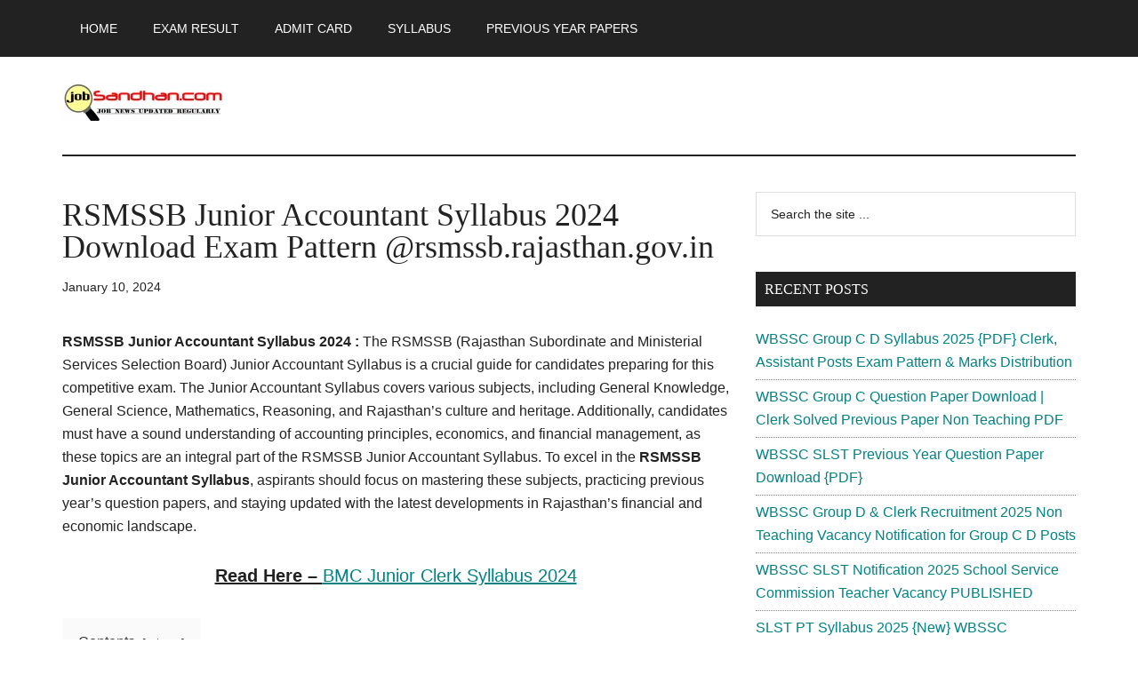

--- FILE ---
content_type: text/html; charset=UTF-8
request_url: https://jobsandhan.com/rsmssb-junior-accountant-syllabus/
body_size: 17823
content:
<!DOCTYPE html><html lang="en-US"><head ><meta charset="UTF-8" /><meta name="viewport" content="width=device-width, initial-scale=1" /><meta name='robots' content='index, follow, max-image-preview:large, max-snippet:-1, max-video-preview:-1' /><style>img:is([sizes="auto" i], [sizes^="auto," i]) { contain-intrinsic-size: 3000px 1500px }</style><title>RSMSSB Junior Accountant Syllabus 2024 Download Exam Pattern @rsmssb.rajasthan.gov.in</title><link rel="canonical" href="https://jobsandhan.com/rsmssb-junior-accountant-syllabus/" /><meta property="og:locale" content="en_US" /><meta property="og:type" content="article" /><meta property="og:title" content="RSMSSB Junior Accountant Syllabus 2024 Download Exam Pattern @rsmssb.rajasthan.gov.in" /><meta property="og:description" content="RSMSSB Junior Accountant Syllabus 2024 : The RSMSSB (Rajasthan Subordinate and Ministerial Services Selection Board) Junior Accountant Syllabus is a crucial guide for candidates preparing for this competitive exam. The Junior Accountant Syllabus covers various subjects, including General Knowledge, General Science, Mathematics, Reasoning, and Rajasthan’s culture and heritage. Additionally, candidates must have a sound understanding [&hellip;]" /><meta property="og:url" content="https://jobsandhan.com/rsmssb-junior-accountant-syllabus/" /><meta property="og:site_name" content="JobSandhan.Com - Govt Jobs, Admit Card, Result, Syllabus, News" /><meta property="article:published_time" content="2024-01-09T23:09:00+00:00" /><meta property="article:modified_time" content="2024-01-10T11:49:55+00:00" /><meta property="og:image" content="https://jobsandhan.com/wp-content/uploads/RSMSSB-Junior-Accountant-Syllabus.png" /><meta name="author" content="Baishali" /><meta name="twitter:card" content="summary_large_image" /><meta name="twitter:label1" content="Written by" /><meta name="twitter:data1" content="Baishali" /><meta name="twitter:label2" content="Est. reading time" /><meta name="twitter:data2" content="4 minutes" /> <script type="application/ld+json" class="yoast-schema-graph">{"@context":"https://schema.org","@graph":[{"@type":"Article","@id":"https://jobsandhan.com/rsmssb-junior-accountant-syllabus/#article","isPartOf":{"@id":"https://jobsandhan.com/rsmssb-junior-accountant-syllabus/"},"author":{"name":"Baishali","@id":"https://jobsandhan.com/#/schema/person/50e3f37f55c62c52c5030d28bf2541b3"},"headline":"RSMSSB Junior Accountant Syllabus 2024 Download Exam Pattern @rsmssb.rajasthan.gov.in","datePublished":"2024-01-09T23:09:00+00:00","dateModified":"2024-01-10T11:49:55+00:00","mainEntityOfPage":{"@id":"https://jobsandhan.com/rsmssb-junior-accountant-syllabus/"},"wordCount":931,"commentCount":0,"publisher":{"@id":"https://jobsandhan.com/#organization"},"image":{"@id":"https://jobsandhan.com/rsmssb-junior-accountant-syllabus/#primaryimage"},"thumbnailUrl":"https://jobsandhan.com/wp-content/uploads/RSMSSB-Junior-Accountant-Syllabus.png","articleSection":["Exam Syllabus"],"inLanguage":"en-US","potentialAction":[{"@type":"CommentAction","name":"Comment","target":["https://jobsandhan.com/rsmssb-junior-accountant-syllabus/#respond"]}]},{"@type":"WebPage","@id":"https://jobsandhan.com/rsmssb-junior-accountant-syllabus/","url":"https://jobsandhan.com/rsmssb-junior-accountant-syllabus/","name":"RSMSSB Junior Accountant Syllabus 2024 Download Exam Pattern @rsmssb.rajasthan.gov.in","isPartOf":{"@id":"https://jobsandhan.com/#website"},"primaryImageOfPage":{"@id":"https://jobsandhan.com/rsmssb-junior-accountant-syllabus/#primaryimage"},"image":{"@id":"https://jobsandhan.com/rsmssb-junior-accountant-syllabus/#primaryimage"},"thumbnailUrl":"https://jobsandhan.com/wp-content/uploads/RSMSSB-Junior-Accountant-Syllabus.png","datePublished":"2024-01-09T23:09:00+00:00","dateModified":"2024-01-10T11:49:55+00:00","breadcrumb":{"@id":"https://jobsandhan.com/rsmssb-junior-accountant-syllabus/#breadcrumb"},"inLanguage":"en-US","potentialAction":[{"@type":"ReadAction","target":["https://jobsandhan.com/rsmssb-junior-accountant-syllabus/"]}]},{"@type":"ImageObject","inLanguage":"en-US","@id":"https://jobsandhan.com/rsmssb-junior-accountant-syllabus/#primaryimage","url":"https://jobsandhan.com/wp-content/uploads/RSMSSB-Junior-Accountant-Syllabus.png","contentUrl":"https://jobsandhan.com/wp-content/uploads/RSMSSB-Junior-Accountant-Syllabus.png","width":559,"height":568},{"@type":"BreadcrumbList","@id":"https://jobsandhan.com/rsmssb-junior-accountant-syllabus/#breadcrumb","itemListElement":[{"@type":"ListItem","position":1,"name":"Home","item":"https://jobsandhan.com/"},{"@type":"ListItem","position":2,"name":"RSMSSB Junior Accountant Syllabus 2024 Download Exam Pattern @rsmssb.rajasthan.gov.in"}]},{"@type":"WebSite","@id":"https://jobsandhan.com/#website","url":"https://jobsandhan.com/","name":"JobSandhan.Com - Govt Jobs, Admit Card, Result, Syllabus, News","description":"","publisher":{"@id":"https://jobsandhan.com/#organization"},"potentialAction":[{"@type":"SearchAction","target":{"@type":"EntryPoint","urlTemplate":"https://jobsandhan.com/?s={search_term_string}"},"query-input":{"@type":"PropertyValueSpecification","valueRequired":true,"valueName":"search_term_string"}}],"inLanguage":"en-US"},{"@type":"Organization","@id":"https://jobsandhan.com/#organization","name":"JobSandhan.Com - Govt Jobs, Admit Card, Result, Syllabus, News","url":"https://jobsandhan.com/","logo":{"@type":"ImageObject","inLanguage":"en-US","@id":"https://jobsandhan.com/#/schema/logo/image/","url":"https://jobsandhan.com/wp-content/uploads/cropped-cropped-jobsandhan-new-logo-Copy-e1621432051986.png","contentUrl":"https://jobsandhan.com/wp-content/uploads/cropped-cropped-jobsandhan-new-logo-Copy-e1621432051986.png","width":180,"height":42,"caption":"JobSandhan.Com - Govt Jobs, Admit Card, Result, Syllabus, News"},"image":{"@id":"https://jobsandhan.com/#/schema/logo/image/"}},{"@type":"Person","@id":"https://jobsandhan.com/#/schema/person/50e3f37f55c62c52c5030d28bf2541b3","name":"Baishali","sameAs":["https://jobsandhan.com/"]}]}</script> <link rel='dns-prefetch' href='//www.googletagmanager.com' /><link rel='dns-prefetch' href='//fonts.googleapis.com' /><link rel="alternate" type="application/rss+xml" title="JobSandhan.Com - Govt Jobs, Admit Card, Result, Syllabus, News &raquo; Feed" href="https://jobsandhan.com/feed/" /><link rel="alternate" type="application/rss+xml" title="JobSandhan.Com - Govt Jobs, Admit Card, Result, Syllabus, News &raquo; Comments Feed" href="https://jobsandhan.com/comments/feed/" /><link rel="alternate" type="application/rss+xml" title="JobSandhan.Com - Govt Jobs, Admit Card, Result, Syllabus, News &raquo; RSMSSB Junior Accountant Syllabus 2024 Download Exam Pattern @rsmssb.rajasthan.gov.in Comments Feed" href="https://jobsandhan.com/rsmssb-junior-accountant-syllabus/feed/" /><style id="litespeed-ccss">html{line-height:1.15;-webkit-text-size-adjust:100%}body{margin:0}main{display:block}h1{font-size:2em;margin:.67em 0}a{background-color:transparent}b,strong{font-weight:bolder}img{border-style:none}input{font-family:inherit;font-size:100%;line-height:1.15;margin:0}input{overflow:visible}[type=submit]{-webkit-appearance:button}[type=submit]::-moz-focus-inner{border-style:none;padding:0}[type=submit]:-moz-focusring{outline:1px dotted ButtonText}[type=search]{-webkit-appearance:textfield;outline-offset:-2px}[type=search]::-webkit-search-decoration{-webkit-appearance:none}::-webkit-file-upload-button{-webkit-appearance:button;font:inherit}html,input[type=search]{box-sizing:border-box}*,*:before,*:after{box-sizing:inherit}.entry:before,.entry-content:before,.nav-secondary:before,.site-container:before,.site-header:before,.site-inner:before,.widget:before,.wrap:before{content:" ";display:table}.entry:after,.entry-content:after,.nav-secondary:after,.site-container:after,.site-header:after,.site-inner:after,.widget:after,.wrap:after{clear:both;content:" ";display:table}body{background-color:#fff;color:#222;font-family:Roboto,sans-serif;font-size:16px;font-weight:300;line-height:1.625;overflow-x:hidden}a{background-color:inherit;color:#008285;font-weight:400;text-decoration:none}p{margin:0 0 24px;padding:0}strong{font-weight:700}ul{margin:0;padding:0}h1,h2,h3{font-family:Raleway,sans-serif;font-weight:500;line-height:1.2;margin:0 0 16px}h1{font-size:36px}h2{font-size:30px}h3{font-size:24px}img{max-width:100%}img{height:auto}input{background-color:#fff;border:1px solid #ddd;color:#222;font-family:Raleway,sans-serif;font-size:14px;font-weight:300;padding:16px;width:100%}::-ms-input-placeholder{color:#222;font-family:Raleway,sans-serif;opacity:1}:-ms-input-placeholder{color:#222;font-family:Raleway,sans-serif;opacity:1}::placeholder{color:#222;font-family:Raleway,sans-serif;opacity:1}input[type=submit],.sidebar input[type=submit]{background-color:#222;border:0;color:#fff;font-family:Raleway,sans-serif;padding:16px 24px;text-transform:uppercase;white-space:normal;width:auto}input[type=search]::-webkit-search-cancel-button,input[type=search]::-webkit-search-results-button{display:none}.screen-reader-shortcut,.screen-reader-text{border:0;clip:rect(0,0,0,0);height:1px;overflow:hidden;position:absolute!important;width:1px;word-wrap:normal!important}.site-inner,.wrap{margin:0 auto;max-width:1140px}.site-inner{clear:both;padding-top:40px}.content{float:right;width:750px}.content-sidebar .content{float:left}.sidebar-primary{float:right;width:360px}.search-form{overflow:hidden;position:relative}.widget_search input[type=submit]{border:0;clip:rect(0,0,0,0);height:1px;margin:-1px;padding:0;position:absolute;width:1px}.entry-title{font-size:36px;line-height:1}.widget-title{clear:both;font-size:16px;margin-bottom:24px;text-transform:uppercase}.sidebar .widget-title{background-color:#222;color:#fff;padding:10px}.widget,.widget li{word-wrap:break-word}.widget li{list-style-type:none}.genesis-skip-link{margin:0}.genesis-skip-link li{height:0;width:0;list-style:none}:focus{color:#333;outline:#ccc solid 1px}.site-header .wrap{border-bottom:2px solid #222;padding:30px 0}.title-area{float:left;padding-top:30px}.wp-custom-logo .title-area{padding:0;text-align:center}.wp-custom-logo .title-area img{width:auto}.site-title{font-family:Raleway,sans-serif;font-size:48px;font-weight:900;line-height:1;margin-bottom:0}.wp-custom-logo .site-title{border:0;clip:rect(0,0,0,0);height:1px;overflow:hidden;position:absolute!important;width:1px;word-wrap:normal!important}.genesis-nav-menu{clear:both;color:#222;font-family:Raleway,sans-serif;font-size:14px;font-weight:400;line-height:1;text-transform:uppercase;width:100%}.genesis-nav-menu .menu-item{display:inline-block;text-align:left}.genesis-nav-menu a{border:0;color:#222;display:block;padding:25px 20px;position:relative}.nav-secondary{margin-top:-100px;padding-top:100px}.nav-secondary .wrap{border-bottom:1px solid #222}.entry{margin-bottom:60px}.entry-content p{margin-bottom:26px}.entry-meta{font-size:14px}.entry-header .entry-meta{margin-bottom:30px}.sidebar li{border-bottom:1px dotted #888;margin-bottom:6px;padding-bottom:6px}.sidebar .widget{margin-bottom:40px}@media only screen and (max-width:1180px){.site-inner,.wrap{max-width:960px}.site-header .title-area,.wp-custom-logo .title-area{max-width:380px}.content{width:630px}.sidebar-primary{width:300px}}@media only screen and (max-width:1023px){.site-inner,.wrap{max-width:750px}.content,.sidebar-primary,.site-header .title-area,.wp-custom-logo .site-header .title-area{max-width:100%;width:100%}.custom-logo-link{display:block;margin:0 auto}.genesis-nav-menu,.site-header .title-area,.site-title{text-align:center}.site-title{float:none}.title-area{padding-top:0}.title-area{padding-bottom:20px}}@media only screen and (max-width:840px){.site-inner{max-width:100%}.nav-secondary,.site-header,.site-inner{padding-left:5%;padding-right:5%}}.custom-logo-link,.wp-custom-logo .title-area{max-width:380px}ul{box-sizing:border-box}.entry-content{counter-reset:footnotes}:root{--wp--preset--font-size--normal:16px;--wp--preset--font-size--huge:42px}.has-text-align-center{text-align:center}.screen-reader-text{border:0;clip:rect(1px,1px,1px,1px);-webkit-clip-path:inset(50%);clip-path:inset(50%);height:1px;margin:-1px;overflow:hidden;padding:0;position:absolute;width:1px;word-wrap:normal!important}body{--wp--preset--color--black:#000;--wp--preset--color--cyan-bluish-gray:#abb8c3;--wp--preset--color--white:#fff;--wp--preset--color--pale-pink:#f78da7;--wp--preset--color--vivid-red:#cf2e2e;--wp--preset--color--luminous-vivid-orange:#ff6900;--wp--preset--color--luminous-vivid-amber:#fcb900;--wp--preset--color--light-green-cyan:#7bdcb5;--wp--preset--color--vivid-green-cyan:#00d084;--wp--preset--color--pale-cyan-blue:#8ed1fc;--wp--preset--color--vivid-cyan-blue:#0693e3;--wp--preset--color--vivid-purple:#9b51e0;--wp--preset--color--theme-primary:#008285;--wp--preset--color--theme-secondary:#008285;--wp--preset--gradient--vivid-cyan-blue-to-vivid-purple:linear-gradient(135deg,rgba(6,147,227,1) 0%,#9b51e0 100%);--wp--preset--gradient--light-green-cyan-to-vivid-green-cyan:linear-gradient(135deg,#7adcb4 0%,#00d082 100%);--wp--preset--gradient--luminous-vivid-amber-to-luminous-vivid-orange:linear-gradient(135deg,rgba(252,185,0,1) 0%,rgba(255,105,0,1) 100%);--wp--preset--gradient--luminous-vivid-orange-to-vivid-red:linear-gradient(135deg,rgba(255,105,0,1) 0%,#cf2e2e 100%);--wp--preset--gradient--very-light-gray-to-cyan-bluish-gray:linear-gradient(135deg,#eee 0%,#a9b8c3 100%);--wp--preset--gradient--cool-to-warm-spectrum:linear-gradient(135deg,#4aeadc 0%,#9778d1 20%,#cf2aba 40%,#ee2c82 60%,#fb6962 80%,#fef84c 100%);--wp--preset--gradient--blush-light-purple:linear-gradient(135deg,#ffceec 0%,#9896f0 100%);--wp--preset--gradient--blush-bordeaux:linear-gradient(135deg,#fecda5 0%,#fe2d2d 50%,#6b003e 100%);--wp--preset--gradient--luminous-dusk:linear-gradient(135deg,#ffcb70 0%,#c751c0 50%,#4158d0 100%);--wp--preset--gradient--pale-ocean:linear-gradient(135deg,#fff5cb 0%,#b6e3d4 50%,#33a7b5 100%);--wp--preset--gradient--electric-grass:linear-gradient(135deg,#caf880 0%,#71ce7e 100%);--wp--preset--gradient--midnight:linear-gradient(135deg,#020381 0%,#2874fc 100%);--wp--preset--font-size--small:12px;--wp--preset--font-size--medium:20px;--wp--preset--font-size--large:20px;--wp--preset--font-size--x-large:42px;--wp--preset--font-size--normal:16px;--wp--preset--font-size--larger:24px;--wp--preset--spacing--20:.44rem;--wp--preset--spacing--30:.67rem;--wp--preset--spacing--40:1rem;--wp--preset--spacing--50:1.5rem;--wp--preset--spacing--60:2.25rem;--wp--preset--spacing--70:3.38rem;--wp--preset--spacing--80:5.06rem;--wp--preset--shadow--natural:6px 6px 9px rgba(0,0,0,.2);--wp--preset--shadow--deep:12px 12px 50px rgba(0,0,0,.4);--wp--preset--shadow--sharp:6px 6px 0px rgba(0,0,0,.2);--wp--preset--shadow--outlined:6px 6px 0px -3px rgba(255,255,255,1),6px 6px rgba(0,0,0,1);--wp--preset--shadow--crisp:6px 6px 0px rgba(0,0,0,1)}.has-medium-font-size{font-size:var(--wp--preset--font-size--medium)!important}.has-text-align-center{text-align:center}.lwptoc{margin:32px 0}.lwptoc_i{padding:14px 18px 18px;text-align:left}.lwptoc_header{margin-bottom:6px}.lwptoc_toggle{white-space:nowrap;margin-left:4px;font-size:80%}.lwptoc_toggle:before{content:'['}.lwptoc_toggle:after{content:']'}.lwptoc_toggle_label{margin:0 1px}.lwptoc_item{margin-top:2px}.lwptoc_item:first-child{margin-top:0}.lwptoc_item_number{margin-right:2px}.lwptoc_itemWrap .lwptoc_itemWrap{margin:2px 0 0 14px}.lwptoc-autoWidth .lwptoc_i{display:inline-block}.lwptoc-baseItems .lwptoc_items{font-size:90%}.lwptoc-notInherit .lwptoc_i DIV A{box-shadow:none!important;border:none!important;text-decoration:none!important}.lwptoc-light .lwptoc_i{color:#333;background:#fafafa}.lwptoc-light .lwptoc_i A{color:#3175e4}.lwptoc-light .lwptoc_items A:visited{color:#000394}.lazyload{opacity:0}</style><link rel="preload" data-asynced="1" data-optimized="2" as="style" onload="this.onload=null;this.rel='stylesheet'" href="https://jobsandhan.com/wp-content/litespeed/ucss/c23f9b3f6c9ca5e802758ef10f120bb7.css?ver=9eb36" /><script data-optimized="1" type="litespeed/javascript" data-src="https://jobsandhan.com/wp-content/plugins/litespeed-cache/assets/js/css_async.min.js"></script> <style id='magazine-pro-inline-css'>.custom-logo-link,
		.wp-custom-logo .title-area {
			max-width: 380px;
		}

		.wp-custom-logo .header-widget-area {
			max-width: calc(99% - 380px);
		}</style><style id='classic-theme-styles-inline-css'>/*! This file is auto-generated */
.wp-block-button__link{color:#fff;background-color:#32373c;border-radius:9999px;box-shadow:none;text-decoration:none;padding:calc(.667em + 2px) calc(1.333em + 2px);font-size:1.125em}.wp-block-file__button{background:#32373c;color:#fff;text-decoration:none}</style><style id='global-styles-inline-css'>:root{--wp--preset--aspect-ratio--square: 1;--wp--preset--aspect-ratio--4-3: 4/3;--wp--preset--aspect-ratio--3-4: 3/4;--wp--preset--aspect-ratio--3-2: 3/2;--wp--preset--aspect-ratio--2-3: 2/3;--wp--preset--aspect-ratio--16-9: 16/9;--wp--preset--aspect-ratio--9-16: 9/16;--wp--preset--color--black: #000000;--wp--preset--color--cyan-bluish-gray: #abb8c3;--wp--preset--color--white: #ffffff;--wp--preset--color--pale-pink: #f78da7;--wp--preset--color--vivid-red: #cf2e2e;--wp--preset--color--luminous-vivid-orange: #ff6900;--wp--preset--color--luminous-vivid-amber: #fcb900;--wp--preset--color--light-green-cyan: #7bdcb5;--wp--preset--color--vivid-green-cyan: #00d084;--wp--preset--color--pale-cyan-blue: #8ed1fc;--wp--preset--color--vivid-cyan-blue: #0693e3;--wp--preset--color--vivid-purple: #9b51e0;--wp--preset--color--theme-primary: #008285;--wp--preset--color--theme-secondary: #008285;--wp--preset--gradient--vivid-cyan-blue-to-vivid-purple: linear-gradient(135deg,rgba(6,147,227,1) 0%,rgb(155,81,224) 100%);--wp--preset--gradient--light-green-cyan-to-vivid-green-cyan: linear-gradient(135deg,rgb(122,220,180) 0%,rgb(0,208,130) 100%);--wp--preset--gradient--luminous-vivid-amber-to-luminous-vivid-orange: linear-gradient(135deg,rgba(252,185,0,1) 0%,rgba(255,105,0,1) 100%);--wp--preset--gradient--luminous-vivid-orange-to-vivid-red: linear-gradient(135deg,rgba(255,105,0,1) 0%,rgb(207,46,46) 100%);--wp--preset--gradient--very-light-gray-to-cyan-bluish-gray: linear-gradient(135deg,rgb(238,238,238) 0%,rgb(169,184,195) 100%);--wp--preset--gradient--cool-to-warm-spectrum: linear-gradient(135deg,rgb(74,234,220) 0%,rgb(151,120,209) 20%,rgb(207,42,186) 40%,rgb(238,44,130) 60%,rgb(251,105,98) 80%,rgb(254,248,76) 100%);--wp--preset--gradient--blush-light-purple: linear-gradient(135deg,rgb(255,206,236) 0%,rgb(152,150,240) 100%);--wp--preset--gradient--blush-bordeaux: linear-gradient(135deg,rgb(254,205,165) 0%,rgb(254,45,45) 50%,rgb(107,0,62) 100%);--wp--preset--gradient--luminous-dusk: linear-gradient(135deg,rgb(255,203,112) 0%,rgb(199,81,192) 50%,rgb(65,88,208) 100%);--wp--preset--gradient--pale-ocean: linear-gradient(135deg,rgb(255,245,203) 0%,rgb(182,227,212) 50%,rgb(51,167,181) 100%);--wp--preset--gradient--electric-grass: linear-gradient(135deg,rgb(202,248,128) 0%,rgb(113,206,126) 100%);--wp--preset--gradient--midnight: linear-gradient(135deg,rgb(2,3,129) 0%,rgb(40,116,252) 100%);--wp--preset--font-size--small: 12px;--wp--preset--font-size--medium: 20px;--wp--preset--font-size--large: 20px;--wp--preset--font-size--x-large: 42px;--wp--preset--font-size--normal: 16px;--wp--preset--font-size--larger: 24px;--wp--preset--spacing--20: 0.44rem;--wp--preset--spacing--30: 0.67rem;--wp--preset--spacing--40: 1rem;--wp--preset--spacing--50: 1.5rem;--wp--preset--spacing--60: 2.25rem;--wp--preset--spacing--70: 3.38rem;--wp--preset--spacing--80: 5.06rem;--wp--preset--shadow--natural: 6px 6px 9px rgba(0, 0, 0, 0.2);--wp--preset--shadow--deep: 12px 12px 50px rgba(0, 0, 0, 0.4);--wp--preset--shadow--sharp: 6px 6px 0px rgba(0, 0, 0, 0.2);--wp--preset--shadow--outlined: 6px 6px 0px -3px rgba(255, 255, 255, 1), 6px 6px rgba(0, 0, 0, 1);--wp--preset--shadow--crisp: 6px 6px 0px rgba(0, 0, 0, 1);}:where(.is-layout-flex){gap: 0.5em;}:where(.is-layout-grid){gap: 0.5em;}body .is-layout-flex{display: flex;}.is-layout-flex{flex-wrap: wrap;align-items: center;}.is-layout-flex > :is(*, div){margin: 0;}body .is-layout-grid{display: grid;}.is-layout-grid > :is(*, div){margin: 0;}:where(.wp-block-columns.is-layout-flex){gap: 2em;}:where(.wp-block-columns.is-layout-grid){gap: 2em;}:where(.wp-block-post-template.is-layout-flex){gap: 1.25em;}:where(.wp-block-post-template.is-layout-grid){gap: 1.25em;}.has-black-color{color: var(--wp--preset--color--black) !important;}.has-cyan-bluish-gray-color{color: var(--wp--preset--color--cyan-bluish-gray) !important;}.has-white-color{color: var(--wp--preset--color--white) !important;}.has-pale-pink-color{color: var(--wp--preset--color--pale-pink) !important;}.has-vivid-red-color{color: var(--wp--preset--color--vivid-red) !important;}.has-luminous-vivid-orange-color{color: var(--wp--preset--color--luminous-vivid-orange) !important;}.has-luminous-vivid-amber-color{color: var(--wp--preset--color--luminous-vivid-amber) !important;}.has-light-green-cyan-color{color: var(--wp--preset--color--light-green-cyan) !important;}.has-vivid-green-cyan-color{color: var(--wp--preset--color--vivid-green-cyan) !important;}.has-pale-cyan-blue-color{color: var(--wp--preset--color--pale-cyan-blue) !important;}.has-vivid-cyan-blue-color{color: var(--wp--preset--color--vivid-cyan-blue) !important;}.has-vivid-purple-color{color: var(--wp--preset--color--vivid-purple) !important;}.has-black-background-color{background-color: var(--wp--preset--color--black) !important;}.has-cyan-bluish-gray-background-color{background-color: var(--wp--preset--color--cyan-bluish-gray) !important;}.has-white-background-color{background-color: var(--wp--preset--color--white) !important;}.has-pale-pink-background-color{background-color: var(--wp--preset--color--pale-pink) !important;}.has-vivid-red-background-color{background-color: var(--wp--preset--color--vivid-red) !important;}.has-luminous-vivid-orange-background-color{background-color: var(--wp--preset--color--luminous-vivid-orange) !important;}.has-luminous-vivid-amber-background-color{background-color: var(--wp--preset--color--luminous-vivid-amber) !important;}.has-light-green-cyan-background-color{background-color: var(--wp--preset--color--light-green-cyan) !important;}.has-vivid-green-cyan-background-color{background-color: var(--wp--preset--color--vivid-green-cyan) !important;}.has-pale-cyan-blue-background-color{background-color: var(--wp--preset--color--pale-cyan-blue) !important;}.has-vivid-cyan-blue-background-color{background-color: var(--wp--preset--color--vivid-cyan-blue) !important;}.has-vivid-purple-background-color{background-color: var(--wp--preset--color--vivid-purple) !important;}.has-black-border-color{border-color: var(--wp--preset--color--black) !important;}.has-cyan-bluish-gray-border-color{border-color: var(--wp--preset--color--cyan-bluish-gray) !important;}.has-white-border-color{border-color: var(--wp--preset--color--white) !important;}.has-pale-pink-border-color{border-color: var(--wp--preset--color--pale-pink) !important;}.has-vivid-red-border-color{border-color: var(--wp--preset--color--vivid-red) !important;}.has-luminous-vivid-orange-border-color{border-color: var(--wp--preset--color--luminous-vivid-orange) !important;}.has-luminous-vivid-amber-border-color{border-color: var(--wp--preset--color--luminous-vivid-amber) !important;}.has-light-green-cyan-border-color{border-color: var(--wp--preset--color--light-green-cyan) !important;}.has-vivid-green-cyan-border-color{border-color: var(--wp--preset--color--vivid-green-cyan) !important;}.has-pale-cyan-blue-border-color{border-color: var(--wp--preset--color--pale-cyan-blue) !important;}.has-vivid-cyan-blue-border-color{border-color: var(--wp--preset--color--vivid-cyan-blue) !important;}.has-vivid-purple-border-color{border-color: var(--wp--preset--color--vivid-purple) !important;}.has-vivid-cyan-blue-to-vivid-purple-gradient-background{background: var(--wp--preset--gradient--vivid-cyan-blue-to-vivid-purple) !important;}.has-light-green-cyan-to-vivid-green-cyan-gradient-background{background: var(--wp--preset--gradient--light-green-cyan-to-vivid-green-cyan) !important;}.has-luminous-vivid-amber-to-luminous-vivid-orange-gradient-background{background: var(--wp--preset--gradient--luminous-vivid-amber-to-luminous-vivid-orange) !important;}.has-luminous-vivid-orange-to-vivid-red-gradient-background{background: var(--wp--preset--gradient--luminous-vivid-orange-to-vivid-red) !important;}.has-very-light-gray-to-cyan-bluish-gray-gradient-background{background: var(--wp--preset--gradient--very-light-gray-to-cyan-bluish-gray) !important;}.has-cool-to-warm-spectrum-gradient-background{background: var(--wp--preset--gradient--cool-to-warm-spectrum) !important;}.has-blush-light-purple-gradient-background{background: var(--wp--preset--gradient--blush-light-purple) !important;}.has-blush-bordeaux-gradient-background{background: var(--wp--preset--gradient--blush-bordeaux) !important;}.has-luminous-dusk-gradient-background{background: var(--wp--preset--gradient--luminous-dusk) !important;}.has-pale-ocean-gradient-background{background: var(--wp--preset--gradient--pale-ocean) !important;}.has-electric-grass-gradient-background{background: var(--wp--preset--gradient--electric-grass) !important;}.has-midnight-gradient-background{background: var(--wp--preset--gradient--midnight) !important;}.has-small-font-size{font-size: var(--wp--preset--font-size--small) !important;}.has-medium-font-size{font-size: var(--wp--preset--font-size--medium) !important;}.has-large-font-size{font-size: var(--wp--preset--font-size--large) !important;}.has-x-large-font-size{font-size: var(--wp--preset--font-size--x-large) !important;}
:where(.wp-block-post-template.is-layout-flex){gap: 1.25em;}:where(.wp-block-post-template.is-layout-grid){gap: 1.25em;}
:where(.wp-block-columns.is-layout-flex){gap: 2em;}:where(.wp-block-columns.is-layout-grid){gap: 2em;}
:root :where(.wp-block-pullquote){font-size: 1.5em;line-height: 1.6;}</style><style id='magazine-pro-gutenberg-inline-css'>.gb-block-post-grid .gb-block-post-grid-more-link:hover,
.gb-block-post-grid header .gb-block-post-grid-title a:hover {
	color: #008285;
}

.button-more-link.gb-block-post-grid .gb-block-post-grid-more-link:hover,
.gb-block-post-grid .is-grid .gb-block-post-grid-image a .gb-block-post-grid-date,
.site-container .wp-block-button .wp-block-button__link {
	background-color: #008285;
	color: #ffffff;
}

.button-more-link.gb-block-post-grid .gb-block-post-grid-more-link:hover,
.wp-block-button .wp-block-button__link:not(.has-background),
.wp-block-button .wp-block-button__link:not(.has-background):focus,
.wp-block-button .wp-block-button__link:not(.has-background):hover {
	color: #ffffff;
}

.site-container .wp-block-button.is-style-outline .wp-block-button__link {
	color: #008285;
}

.site-container .wp-block-button.is-style-outline .wp-block-button__link:focus,
.site-container .wp-block-button.is-style-outline .wp-block-button__link:hover {
	color: #23a5a8;
}

.site-container .wp-block-pullquote.is-style-solid-color {
	background-color: #008285;
}		.site-container .has-small-font-size {
			font-size: 12px;
		}		.site-container .has-normal-font-size {
			font-size: 16px;
		}		.site-container .has-large-font-size {
			font-size: 20px;
		}		.site-container .has-larger-font-size {
			font-size: 24px;
		}		.site-container .has-theme-primary-color,
		.site-container .wp-block-button .wp-block-button__link.has-theme-primary-color,
		.site-container .wp-block-button.is-style-outline .wp-block-button__link.has-theme-primary-color {
			color: #008285;
		}
		.site-container .has-theme-primary-background-color,
		.site-container .wp-block-button .wp-block-button__link.has-theme-primary-background-color,
		.site-container .wp-block-pullquote.is-style-solid-color.has-theme-primary-background-color {
			background-color: #008285;
		}		.site-container .has-theme-secondary-color,
		.site-container .wp-block-button .wp-block-button__link.has-theme-secondary-color,
		.site-container .wp-block-button.is-style-outline .wp-block-button__link.has-theme-secondary-color {
			color: #008285;
		}
		.site-container .has-theme-secondary-background-color,
		.site-container .wp-block-button .wp-block-button__link.has-theme-secondary-background-color,
		.site-container .wp-block-pullquote.is-style-solid-color.has-theme-secondary-background-color {
			background-color: #008285;
		}</style> <script type="litespeed/javascript" data-src="https://jobsandhan.com/wp-includes/js/jquery/jquery.min.js" id="jquery-core-js"></script>  <script type="litespeed/javascript" data-src="https://www.googletagmanager.com/gtag/js?id=G-K2K474QWWX" id="google_gtagjs-js"></script> <script id="google_gtagjs-js-after" type="litespeed/javascript">window.dataLayer=window.dataLayer||[];function gtag(){dataLayer.push(arguments)}
gtag("set","linker",{"domains":["jobsandhan.com"]});gtag("js",new Date());gtag("set","developer_id.dZTNiMT",!0);gtag("config","G-K2K474QWWX")</script> <link rel="https://api.w.org/" href="https://jobsandhan.com/wp-json/" /><link rel="alternate" title="JSON" type="application/json" href="https://jobsandhan.com/wp-json/wp/v2/posts/235854" /><link rel="EditURI" type="application/rsd+xml" title="RSD" href="https://jobsandhan.com/xmlrpc.php?rsd" /><link rel="alternate" title="oEmbed (JSON)" type="application/json+oembed" href="https://jobsandhan.com/wp-json/oembed/1.0/embed?url=https%3A%2F%2Fjobsandhan.com%2Frsmssb-junior-accountant-syllabus%2F" /><link rel="alternate" title="oEmbed (XML)" type="text/xml+oembed" href="https://jobsandhan.com/wp-json/oembed/1.0/embed?url=https%3A%2F%2Fjobsandhan.com%2Frsmssb-junior-accountant-syllabus%2F&#038;format=xml" /><meta name="generator" content="Site Kit by Google 1.153.0" /> <script src="https://cdn.onesignal.com/sdks/web/v16/OneSignalSDK.page.js" defer></script> <script type="litespeed/javascript">window.OneSignalDeferred=window.OneSignalDeferred||[];OneSignalDeferred.push(async function(OneSignal){await OneSignal.init({appId:"b182976c-42e3-4cc9-8220-ff4b4a4dd028",serviceWorkerOverrideForTypical:!0,path:"https://jobsandhan.com/wp-content/plugins/onesignal-free-web-push-notifications/sdk_files/",serviceWorkerParam:{scope:"/wp-content/plugins/onesignal-free-web-push-notifications/sdk_files/push/onesignal/"},serviceWorkerPath:"OneSignalSDKWorker.js",})});navigator.serviceWorker.getRegistrations().then((registrations)=>{registrations.forEach((registration)=>{if(registration.active&&registration.active.scriptURL.includes('OneSignalSDKWorker.js.php')){registration.unregister().then((success)=>{if(success){console.log('OneSignalSW: Successfully unregistered:',registration.active.scriptURL)}else{console.log('OneSignalSW: Failed to unregister:',registration.active.scriptURL)}})}})}).catch((error)=>{console.error('Error fetching service worker registrations:',error)})</script> <script type="litespeed/javascript" data-src="https://pagead2.googlesyndication.com/pagead/js/adsbygoogle.js?client=ca-pub-6897414727364323"
     crossorigin="anonymous"></script> <link rel="icon" href="https://jobsandhan.com/wp-content/uploads/cropped-jobsandhan-new-logo-2-32x32.png" sizes="32x32" /><link rel="icon" href="https://jobsandhan.com/wp-content/uploads/cropped-jobsandhan-new-logo-2-192x192.png" sizes="192x192" /><link rel="apple-touch-icon" href="https://jobsandhan.com/wp-content/uploads/cropped-jobsandhan-new-logo-2-180x180.png" /><meta name="msapplication-TileImage" content="https://jobsandhan.com/wp-content/uploads/cropped-jobsandhan-new-logo-2-270x270.png" /><style id="wp-custom-css">table {table-layout:fixed}
th, td {word-break:keep-all}
.entry-pagination {display:none}</style><style>:root {
--font-base: Verdana, Geneva, sans-serif;
--font-headings: Georgia, Times, Times New Roman, serif;
}
body, #content, .entry-content, .post-content, .page-content, .post-excerpt, .entry-summary, .entry-excerpt, .widget-area, .widget, .sidebar, #sidebar, footer, .footer, #footer, .site-footer {
font-family: Verdana, Geneva, sans-serif;
 }
#site-title, .site-title, #site-title a, .site-title a, .entry-title, .entry-title a, h1, h2, h3, h4, h5, h6, .widget-title, .elementor-heading-title {
font-family: Georgia, Times, Times New Roman, serif;
 }</style></head><body data-rsssl=1 class="wp-singular post-template-default single single-post postid-235854 single-format-standard wp-custom-logo wp-embed-responsive wp-theme-genesis wp-child-theme-magazine-pro header-image header-full-width content-sidebar genesis-breadcrumbs-hidden genesis-singular-image-hidden genesis-footer-widgets-visible primary-nav"><div class="site-container"><ul class="genesis-skip-link"><li><a href="#genesis-content" class="screen-reader-shortcut"> Skip to main content</a></li><li><a href="#genesis-sidebar-primary" class="screen-reader-shortcut"> Skip to primary sidebar</a></li><li><a href="#genesis-footer-widgets" class="screen-reader-shortcut"> Skip to footer</a></li></ul><nav class="nav-primary" aria-label="Main" id="genesis-nav-primary"><div class="wrap"><ul id="menu-main" class="menu genesis-nav-menu menu-primary js-superfish"><li id="menu-item-105762" class="menu-item menu-item-type-custom menu-item-object-custom menu-item-home menu-item-105762"><a href="https://jobsandhan.com"><span >Home</span></a></li><li id="menu-item-104915" class="menu-item menu-item-type-taxonomy menu-item-object-category menu-item-104915"><a href="https://jobsandhan.com/category/exam-result/"><span >Exam Result</span></a></li><li id="menu-item-104914" class="menu-item menu-item-type-taxonomy menu-item-object-category menu-item-104914"><a href="https://jobsandhan.com/category/admit-card/"><span >Admit Card</span></a></li><li id="menu-item-104916" class="menu-item menu-item-type-taxonomy menu-item-object-category current-post-ancestor current-menu-parent current-post-parent menu-item-104916"><a href="https://jobsandhan.com/category/exam-syllabus/"><span >Syllabus</span></a></li><li id="menu-item-104917" class="menu-item menu-item-type-taxonomy menu-item-object-category menu-item-104917"><a href="https://jobsandhan.com/category/previous-year-papers/"><span >Previous Year Papers</span></a></li></ul></div></nav><header class="site-header"><div class="wrap"><div class="title-area"><a href="https://jobsandhan.com/" class="custom-logo-link" rel="home"><img width="180" height="42" src="https://jobsandhan.com/wp-content/uploads/cropped-cropped-jobsandhan-new-logo-Copy-e1621432051986.png.webp" class="custom-logo" alt="JobSandhan.Com &#8211; Govt Jobs, Admit Card, Result, Syllabus, News" decoding="async" /></a><p class="site-title">JobSandhan.Com - Govt Jobs, Admit Card, Result, Syllabus, News</p></div></div></header><div class="site-inner"><div class="content-sidebar-wrap"><main class="content" id="genesis-content"><div class='code-block code-block-2' style='margin: 8px 0; clear: both;'> <script type="litespeed/javascript" data-src="https://pagead2.googlesyndication.com/pagead/js/adsbygoogle.js?client=ca-pub-2195608076198194"
     crossorigin="anonymous"></script> 
<ins class="adsbygoogle"
style="display:block"
data-ad-client="ca-pub-2195608076198194"
data-ad-slot="6272108730"
data-ad-format="auto"
data-full-width-responsive="true"></ins> <script type="litespeed/javascript">(adsbygoogle=window.adsbygoogle||[]).push({})</script></div><article class="post-235854 post type-post status-publish format-standard category-exam-syllabus entry" aria-label="RSMSSB Junior Accountant Syllabus 2024 Download Exam Pattern @rsmssb.rajasthan.gov.in"><header class="entry-header"><h1 class="entry-title">RSMSSB Junior Accountant Syllabus 2024 Download Exam Pattern @rsmssb.rajasthan.gov.in</h1><p class="entry-meta"><time class="entry-time">January 10, 2024</time></p></header><div class="entry-content"><div class='code-block code-block-1' style='margin: 8px 0; clear: both;'> <script type="litespeed/javascript" data-src="https://pagead2.googlesyndication.com/pagead/js/adsbygoogle.js?client=ca-pub-2195608076198194"
     crossorigin="anonymous"></script> 
<ins class="adsbygoogle"
style="display:block"
data-ad-client="ca-pub-2195608076198194"
data-ad-slot="3969286164"
data-ad-format="auto"
data-full-width-responsive="true"></ins> <script type="litespeed/javascript">(adsbygoogle=window.adsbygoogle||[]).push({})</script></div><p> <strong>RSMSSB Junior Accountant Syllabus 2024 : </strong>The RSMSSB (Rajasthan Subordinate and Ministerial Services Selection Board) Junior Accountant Syllabus is a crucial guide for candidates preparing for this competitive exam. The Junior Accountant Syllabus covers various subjects, including General Knowledge, General Science, Mathematics, Reasoning, and Rajasthan’s culture and heritage. Additionally, candidates must have a sound understanding of accounting principles, economics, and financial management, as these topics are an integral part of the RSMSSB Junior Accountant Syllabus. To excel in the <strong>RSMSSB Junior Accountant Syllabus</strong>, aspirants should focus on mastering these subjects, practicing previous year’s question papers, and staying updated with the latest developments in Rajasthan’s financial and economic landscape.</p><div class='code-block code-block-5' style='margin: 8px 0; clear: both;'> <script type="litespeed/javascript" data-src="https://pagead2.googlesyndication.com/pagead/js/adsbygoogle.js?client=ca-pub-2195608076198194"
     crossorigin="anonymous"></script> <ins class="adsbygoogle"
style="display:block; text-align:center;"
data-ad-layout="in-article"
data-ad-format="fluid"
data-ad-client="ca-pub-2195608076198194"
data-ad-slot="6871864170"></ins> <script type="litespeed/javascript">(adsbygoogle=window.adsbygoogle||[]).push({})</script></div><p class="has-text-align-center has-large-font-size"><strong><span style="text-decoration: underline;">Read Here – <a href="https://jobsandhan.com/bmc-junior-clerk-syllabus/">BMC Junior Clerk Syllabus 2024</a></span></strong></p><div class="lwptoc lwptoc-autoWidth lwptoc-baseItems lwptoc-light lwptoc-notInherit" data-smooth-scroll="1" data-smooth-scroll-offset="24"><div class="lwptoc_i"><div class="lwptoc_header">
<b class="lwptoc_title">Contents</b>                    <span class="lwptoc_toggle">
<a href="#" class="lwptoc_toggle_label" data-label="hide">show</a>            </span></div><div class="lwptoc_items" style="display:none;"><div class="lwptoc_itemWrap"><div class="lwptoc_item">    <a href="#Junior_Accountant_Syllabus_-_Overview">
<span class="lwptoc_item_number">1</span>
<span class="lwptoc_item_label">Junior Accountant Syllabus – Overview</span>
</a><div class="lwptoc_itemWrap"><div class="lwptoc_item">    <a href="#RSMSSB_Junior_Accountant_Exam_Date">
<span class="lwptoc_item_number">1.1</span>
<span class="lwptoc_item_label">RSMSSB Junior Accountant Exam Date</span>
</a></div><div class="lwptoc_item">    <a href="#Rajasthan_Junior_Accountant_Exam_Syllabus_Portal">
<span class="lwptoc_item_number">1.2</span>
<span class="lwptoc_item_label">Rajasthan Junior Accountant Exam Syllabus Portal</span>
</a></div><div class="lwptoc_item">    <a href="#RSMSSB_Junior_Accountant_Exam_Pattern">
<span class="lwptoc_item_number">1.3</span>
<span class="lwptoc_item_label">RSMSSB Junior Accountant Exam Pattern</span>
</a></div><div class="lwptoc_item">    <a href="#RSMSSB_JA_Syllabus_Link">
<span class="lwptoc_item_number">1.4</span>
<span class="lwptoc_item_label">RSMSSB JA Syllabus Link</span>
</a></div><div class="lwptoc_item">    <a href="#Step_To_Download_RSMSSB_Junior_Accountant_Syllabus">
<span class="lwptoc_item_number">1.5</span>
<span class="lwptoc_item_label">Step To Download RSMSSB Junior Accountant Syllabus ?</span>
</a></div><div class="lwptoc_item">    <a href="#FAQs_on_Junior_Accountant_Syllabus">
<span class="lwptoc_item_number">1.6</span>
<span class="lwptoc_item_label">FAQs on Junior Accountant Syllabus</span>
</a></div></div></div></div></div></div></div><h2 class="wp-block-heading has-text-align-center"><span id="Junior_Accountant_Syllabus_-_Overview">Junior Accountant Syllabus – Overview</span></h2><figure class="wp-block-table"><table><tbody><tr><td>Organization Name</td><td>Rajasthan Subordinate and Ministerial Services Selection Board</td></tr><tr><td>Post Name</td><td>Junior Accountant</td></tr><tr><td>Vacancy</td><td>5190</td></tr><tr><td>Job Location</td><td>Rajasthan</td></tr><tr><td>Application Mode</td><td>Online</td></tr><tr><td>Category</td><td>Syllabus</td></tr><tr><td>Selection Process</td><td>Shortlisting based on Rajasthan CET-2022<br>Mains Written Exam<br>Document Verification<br>Medical Examination</td></tr><tr><td>Official Website</td><td>rsmssb.rajasthan.gov.in</td></tr></tbody></table></figure><h3 class="wp-block-heading has-text-align-center"><span id="RSMSSB_Junior_Accountant_Exam_Date">RSMSSB Junior Accountant Exam Date</span></h3><p>The RSMSSB Junior Accountant Exam Date is a crucial piece of information for aspiring candidates. To stay informed about this date, candidates should regularly check the official Rajasthan Subordinate and Ministerial Services Selection Board (RSMSSB) website at https://rsmssb.rajasthan.gov.in/ and official notifications. It is imperative to stay updated, as the exam date may change, and being well-prepared and punctual is essential for success in this competitive examination. Keep an eye out for announcements to ensure you don’t miss this significant milestone in your career journey.</p><figure class="wp-block-table"><table><tbody><tr><td>Notification Release Date</td><td>20 June 2024</td></tr><tr><td>Online Application Starting Date</td><td>27 June 2024</td></tr><tr><td>Online Application Last Date</td><td>26 July 2024</td></tr><tr><td>Admit Card Released Date</td><td>First week of September 2024</td></tr><tr><td>Exam date</td><td>17th September 2024</td></tr></tbody></table></figure><h3 class="wp-block-heading has-text-align-center"><span id="Rajasthan_Junior_Accountant_Exam_Syllabus_Portal">Rajasthan Junior Accountant Exam Syllabus Portal</span></h3><p>The RSMSSB (Rajasthan Subordinate and Ministerial Services Selection Board) Junior Accountant Syllabus portal provides detailed information about the topics and subjects covered in the Junior Accountant exam. It includes sections on accounting principles, mathematics, general knowledge, and computer applications. The portal also offers study materials and resources to help candidates prepare effectively for the examination, ensuring they are well-prepared to excel in the assessment. Candidates can access this portal to gain insights into the exam’s content and structure.</p><div class="wp-block-image"><figure class="aligncenter size-full is-resized"><img data-lazyloaded="1" src="[data-uri]" decoding="async" width="559" height="568" data-src="https://jobsandhan.com/wp-content/uploads/RSMSSB-Junior-Accountant-Syllabus.png" alt="RSMSSB Junior Accountant Syllabus " class="wp-image-235867" style="width:445px;height:452px" data-srcset="https://jobsandhan.com/wp-content/uploads//RSMSSB-Junior-Accountant-Syllabus.png 559w, https://jobsandhan.com/wp-content/uploads//RSMSSB-Junior-Accountant-Syllabus-295x300.png.webp 295w" data-sizes="(max-width: 559px) 100vw, 559px"></figure></div><h3 class="wp-block-heading has-text-align-center"><span id="RSMSSB_Junior_Accountant_Exam_Pattern">RSMSSB Junior Accountant Exam Pattern</span></h3><p>The RSMSSB Junior Accountant exam consists of two papers. Paper-I focuses on General Knowledge and carries 150 marks, with a duration of 3 hours. Paper-II emphasizes subjects related to Accountancy, Economics, and Business Studies, also carrying 150 marks and a 3-hour duration. The total marks for the examination are 300, and there is a negative marking scheme where one-third of a <strong>Junior Accountant Syllabus</strong> mark is deducted for each incorrect answer. This two-paper format evaluates candidates on their general knowledge and specialized knowledge in accounting and related fields.</p><p><strong><strong>Rajasthan Junior Accountant Exam Pattern for Paper I</strong></strong></p><figure class="wp-block-table"><table><tbody><tr><td><strong>Subject</strong></td><td><strong>Marks</strong></td></tr><tr><td>English</td><td>75</td></tr><tr><td>General Knowledge</td><td>75</td></tr><tr><td> Mathematics</td><td>75</td></tr><tr><td>General Science</td><td>75</td></tr><tr><td>Basic principles of computer</td><td>75</td></tr><tr><td>Hindi</td><td>75</td></tr><tr><td><strong>Total</strong></td><td><strong>450</strong></td></tr></tbody></table></figure><p><strong><strong>Rajasthan Junior Accountant Exam Pattern for Paper II</strong></strong></p><figure class="wp-block-table"><table><tbody><tr><td><strong>Subject&nbsp;</strong></td><td><strong>Maximum Marks</strong></td></tr><tr><td>Business Method</td><td>75</td></tr><tr><td> Audit</td><td>75</td></tr><tr><td>Indian Economics</td><td>75</td></tr><tr><td>  Book Keeping and Accounting</td><td>75</td></tr><tr><td>P. V.L.N. Parts (Chapters 1, II, III, IV, V, VI, XIV &amp; XVII)</td><td>75</td></tr><tr><td>N.S.Ni. Volume-1 (Chapters II, III, X, 75 25 XI, XIII, XIV, XV, &amp; XVI) Rajasthan Civil Service (Joining Time) Rules, 1981</td><td>75</td></tr><tr><td><strong>Total</strong></td><td><strong>450</strong></td></tr></tbody></table></figure><h3 class="wp-block-heading has-text-align-center"><span id="RSMSSB_JA_Syllabus_Link">RSMSSB JA Syllabus Link</span></h3><p>Accessing the Junior Accountant Syllabus is easy. Visit the official Rajasthan Subordinate and Ministerial Services Selection Board (RSMSSB) website at https://rsmssb.rajasthan.gov.in/. Navigate to the “Recruitment and Advertisement” section, find the Junior Accountant recruitment notification, and within that, you’ll typically find a link to download the detailed <strong>RSMSSB Junior Accountant Syllabus</strong> in PDF format. Stay updated with the official website for any RSMSSB Junior Accountant Syllabus updates or changes. This syllabus is a vital resource for candidates preparing for this competitive examination, providing a clear outline of the subjects and topics to focus on.</p><figure class="wp-block-table"><table><tbody><tr><td>Junior Accountant and TRA 2013</td><td><a href="https://rpsc.rajasthan.gov.in/Static/Syllabus/BC0B9635-CC93-4629-B62D-9AE2FDD892B6.pdf">Click Here</a></td></tr><tr><td>Official Website</td><td><a href="https://rsmssb.rajasthan.gov.in/page?menuName=Home">Click Here</a></td></tr></tbody></table></figure><h3 class="wp-block-heading has-text-align-center"><span id="Step_To_Download_RSMSSB_Junior_Accountant_Syllabus">Step To Download RSMSSB Junior Accountant Syllabus ?</span></h3><p>To download the RSMSSB Junior Accountant Syllabus, follow these steps:</p><ul class="wp-block-list"><li>Visit the official website: Go to the official website of the Rajasthan Subordinate and Ministerial Services Selection Board (RSMSSB) at https://rsmssb.rajasthan.gov.in/.</li><li>Navigate to the “Recruitment and Advertisement” section: Look for the “Recruitment and Advertisement” or “Recruitment” section on the homepage.</li><li>Find the Junior Accountant Recruitment: Search for the Junior Accountant recruitment notification or advertisement. It may be listed under “Latest News” or “Ongoing Recruitment.”</li><li>Access the Junior Accountant Syllabus : Click on the Junior Accountant recruitment notification. Inside the notification, you should find a link to download the RSMSSB Junior Accountant Syllabus in PDF format.</li><li>Download the Syllabus: Click on the provided link to download the <strong>RSMSSB Junior Accountant Syllabus </strong>PDF to your device.</li><li>Save or Print: Save the downloaded PDF for future reference or print it for offline study.</li></ul><p>By following these steps, you can easily access and download the Rajasthan Junior Accountant Syllabus from the official website.</p><h3 class="wp-block-heading has-text-align-center"><span id="FAQs_on_Junior_Accountant_Syllabus">FAQs on Junior Accountant Syllabus</span></h3><p><strong>1) Are there any specific books or study materials recommended for the RSMSSB Junior Accountant exam?</strong></p><p>Candidates can refer to standard accounting and financial management books along with Rajasthan-specific reference materials for a comprehensive preparation.</p><p><strong>2) How can I obtain the latest RSMSSB Junior Accountant Syllabus?</strong></p><p>The latest syllabus can be downloaded from the official RSMSSB website under the Junior Accountant recruitment notification.</p><p><strong>3) What are the main subjects included in the RSMSSB Junior Accountant Syllabus?</strong></p><p>The RSMSSB Junior Accountant Syllabus includes subjects like General Knowledge, General Science, Mathematics, Reasoning, and Rajasthan’s culture and heritage, along with accounting principles, economics, and financial management.</p></div><footer class="entry-footer"><p class="entry-meta"><span class="entry-categories">Filed Under: <a href="https://jobsandhan.com/category/exam-syllabus/" rel="category tag">Exam Syllabus</a></span></p></footer></article><h2 class="screen-reader-text">Reader Interactions</h2><div id="respond" class="comment-respond"><h3 id="reply-title" class="comment-reply-title">Leave a Reply <small><a rel="nofollow" id="cancel-comment-reply-link" href="/rsmssb-junior-accountant-syllabus/#respond" style="display:none;">Cancel reply</a></small></h3><form action="https://jobsandhan.com/wp-comments-post.php" method="post" id="commentform" class="comment-form"><p class="comment-notes"><span id="email-notes">Your email address will not be published.</span> <span class="required-field-message">Required fields are marked <span class="required">*</span></span></p><p class="comment-form-comment"><label for="comment">Comment <span class="required">*</span></label><textarea id="comment" name="comment" cols="45" rows="8" maxlength="65525" required></textarea></p><p class="comment-form-author"><label for="author">Name <span class="required">*</span></label> <input id="author" name="author" type="text" value="" size="30" maxlength="245" autocomplete="name" required /></p><p class="comment-form-email"><label for="email">Email <span class="required">*</span></label> <input id="email" name="email" type="email" value="" size="30" maxlength="100" aria-describedby="email-notes" autocomplete="email" required /></p><p class="comment-form-url"><label for="url">Website</label> <input id="url" name="url" type="url" value="" size="30" maxlength="200" autocomplete="url" /></p><p class="form-submit"><input name="submit" type="submit" id="submit" class="submit" value="Post Comment" /> <input type='hidden' name='comment_post_ID' value='235854' id='comment_post_ID' />
<input type='hidden' name='comment_parent' id='comment_parent' value='0' /></p></form></div></main><aside class="sidebar sidebar-primary widget-area" role="complementary" aria-label="Primary Sidebar" id="genesis-sidebar-primary"><h2 class="genesis-sidebar-title screen-reader-text">Primary Sidebar</h2><section id="search-7" class="widget widget_search"><div class="widget-wrap"><form class="search-form" method="get" action="https://jobsandhan.com/" role="search"><label class="search-form-label screen-reader-text" for="searchform-1">Search the site ...</label><input class="search-form-input" type="search" name="s" id="searchform-1" placeholder="Search the site ..."><input class="search-form-submit" type="submit" value="Search"><meta content="https://jobsandhan.com/?s={s}"></form></div></section><section id="recent-posts-3" class="widget widget_recent_entries"><div class="widget-wrap"><h3 class="widgettitle widget-title">Recent Posts</h3><ul><li>
<a href="https://jobsandhan.com/wbssc-non-teaching-exam-pattern-syllabus-recruitment-process/">WBSSC Group C D Syllabus 2025 {PDF} Clerk, Assistant Posts Exam Pattern &amp; Marks Distribution</a></li><li>
<a href="https://jobsandhan.com/wbssc-group-c-clerk-question-paper-download-2017-non-teaching-pdf/">WBSSC Group C Question Paper Download | Clerk Solved Previous Paper Non Teaching PDF</a></li><li>
<a href="https://jobsandhan.com/wbssc-slst-2016-question-paper-download-answer-key-solved-pdf/">WBSSC SLST Previous Year Question Paper Download {PDF}</a></li><li>
<a href="https://jobsandhan.com/wbssc-school-service-commission-non-teaching-post-recruitment/">WBSSC Group D &amp; Clerk Recruitment 2025 Non Teaching Vacancy Notification for Group C D Posts</a></li><li>
<a href="https://jobsandhan.com/wbssc-slst-notification/">WBSSC SLST Notification 2025 School Service Commission Teacher Vacancy PUBLISHED</a></li><li>
<a href="https://jobsandhan.com/ssc-slst-pt-syllabus/">SLST PT Syllabus 2025 {New} WBSSC Preliminary Exam Pattern</a></li><li>
<a href="https://jobsandhan.com/wbssc-slst-syllabus/">WBSSC SLST Syllabus 2025 {All Subject} Download PDF</a></li><li>
<a href="https://jobsandhan.com/rrb-alp-heat-engine-syllabus/">RRB ALP Heat Engine Syllabus 2025 Exam Pattern Download PDF</a></li><li>
<a href="https://jobsandhan.com/tnpsc-assistant-conservator-forest-recruitment/">TNPSC Assistant Conservator of Forest (ACF) Recruitment 2025 Vacancy 9 Posts</a></li><li>
<a href="https://jobsandhan.com/jharkhand-police-sap-recruitment/">Jharkhand Police SAP Recruitment 2025 Constable Naib Subedar Eligibility</a></li></ul></div></section></aside></div></div><div class="footer-widgets" id="genesis-footer-widgets"><h2 class="genesis-sidebar-title screen-reader-text">Footer</h2><div class="wrap"><div class="widget-area footer-widgets-1 footer-widget-area"><section id="nav_menu-14" class="widget widget_nav_menu"><div class="widget-wrap"><div class="menu-footer-container"><ul id="menu-footer" class="menu"><li id="menu-item-78694" class="menu-item menu-item-type-custom menu-item-object-custom menu-item-home menu-item-78694"><a href="https://jobsandhan.com">Home</a></li><li id="menu-item-78695" class="menu-item menu-item-type-custom menu-item-object-custom menu-item-78695"><a href="https://jobsandhan.com/about-us/">About Us</a></li><li id="menu-item-78697" class="menu-item menu-item-type-custom menu-item-object-custom menu-item-78697"><a href="https://jobsandhan.com/sitemap.xml">Sitemap</a></li><li id="menu-item-78698" class="menu-item menu-item-type-custom menu-item-object-custom menu-item-78698"><a href="https://jobsandhan.com/disclaimer/">Disclaimer</a></li><li id="menu-item-78699" class="menu-item menu-item-type-custom menu-item-object-custom menu-item-78699"><a href="https://jobsandhan.com/privacy-policy/">Privacy Policy</a></li><li id="menu-item-78700" class="menu-item menu-item-type-custom menu-item-object-custom menu-item-78700"><a href="https://jobsandhan.com/contact-us/">Contact Us</a></li></ul></div></div></section></div><div class="widget-area footer-widgets-2 footer-widget-area"><section id="custom_html-19" class="widget_text widget widget_custom_html"><div class="widget_text widget-wrap"><div class="textwidget custom-html-widget"><a href="//www.dmca.com/Protection/Status.aspx?ID=219fb29b-5415-4942-aef3-c8990d72b119" title="DMCA.com Protection Status" class="dmca-badge"> <img src ="https://images.dmca.com/Badges/dmca_protected_sml_120m.png?ID=219fb29b-5415-4942-aef3-c8990d72b119"  alt="DMCA.com Protection Status" /></a> <script type="litespeed/javascript" data-src="https://images.dmca.com/Badges/DMCABadgeHelper.min.js"></script></div></div></section></div><div class="widget-area footer-widgets-3 footer-widget-area"><section id="block-7" class="widget widget_block"><div class="widget-wrap">www.jobsandhan.com is not associated with any Govt Organization. Kindly check the recruitment details from official website. We will not be responsible for any loss.</div></section></div></div></div><footer class="site-footer"><div class="wrap"><p>© 2025 www.jobsandhan.com All Rights Reserved</p></div></footer></div><script type="speculationrules">{"prefetch":[{"source":"document","where":{"and":[{"href_matches":"\/*"},{"not":{"href_matches":["\/wp-*.php","\/wp-admin\/*","\/wp-content\/uploads\/*","\/wp-content\/*","\/wp-content\/plugins\/*","\/wp-content\/themes\/magazine-pro\/*","\/wp-content\/themes\/genesis\/*","\/*\\?(.+)"]}},{"not":{"selector_matches":"a[rel~=\"nofollow\"]"}},{"not":{"selector_matches":".no-prefetch, .no-prefetch a"}}]},"eagerness":"conservative"}]}</script> <script id="magazine-pro-responsive-menu-js-extra" type="litespeed/javascript">var genesis_responsive_menu={"mainMenu":"Menu","subMenu":"Submenu","menuClasses":{"combine":[".nav-primary",".nav-header",".nav-secondary"]}}</script> <script data-no-optimize="1">window.lazyLoadOptions=Object.assign({},{threshold:300},window.lazyLoadOptions||{});!function(t,e){"object"==typeof exports&&"undefined"!=typeof module?module.exports=e():"function"==typeof define&&define.amd?define(e):(t="undefined"!=typeof globalThis?globalThis:t||self).LazyLoad=e()}(this,function(){"use strict";function e(){return(e=Object.assign||function(t){for(var e=1;e<arguments.length;e++){var n,a=arguments[e];for(n in a)Object.prototype.hasOwnProperty.call(a,n)&&(t[n]=a[n])}return t}).apply(this,arguments)}function o(t){return e({},at,t)}function l(t,e){return t.getAttribute(gt+e)}function c(t){return l(t,vt)}function s(t,e){return function(t,e,n){e=gt+e;null!==n?t.setAttribute(e,n):t.removeAttribute(e)}(t,vt,e)}function i(t){return s(t,null),0}function r(t){return null===c(t)}function u(t){return c(t)===_t}function d(t,e,n,a){t&&(void 0===a?void 0===n?t(e):t(e,n):t(e,n,a))}function f(t,e){et?t.classList.add(e):t.className+=(t.className?" ":"")+e}function _(t,e){et?t.classList.remove(e):t.className=t.className.replace(new RegExp("(^|\\s+)"+e+"(\\s+|$)")," ").replace(/^\s+/,"").replace(/\s+$/,"")}function g(t){return t.llTempImage}function v(t,e){!e||(e=e._observer)&&e.unobserve(t)}function b(t,e){t&&(t.loadingCount+=e)}function p(t,e){t&&(t.toLoadCount=e)}function n(t){for(var e,n=[],a=0;e=t.children[a];a+=1)"SOURCE"===e.tagName&&n.push(e);return n}function h(t,e){(t=t.parentNode)&&"PICTURE"===t.tagName&&n(t).forEach(e)}function a(t,e){n(t).forEach(e)}function m(t){return!!t[lt]}function E(t){return t[lt]}function I(t){return delete t[lt]}function y(e,t){var n;m(e)||(n={},t.forEach(function(t){n[t]=e.getAttribute(t)}),e[lt]=n)}function L(a,t){var o;m(a)&&(o=E(a),t.forEach(function(t){var e,n;e=a,(t=o[n=t])?e.setAttribute(n,t):e.removeAttribute(n)}))}function k(t,e,n){f(t,e.class_loading),s(t,st),n&&(b(n,1),d(e.callback_loading,t,n))}function A(t,e,n){n&&t.setAttribute(e,n)}function O(t,e){A(t,rt,l(t,e.data_sizes)),A(t,it,l(t,e.data_srcset)),A(t,ot,l(t,e.data_src))}function w(t,e,n){var a=l(t,e.data_bg_multi),o=l(t,e.data_bg_multi_hidpi);(a=nt&&o?o:a)&&(t.style.backgroundImage=a,n=n,f(t=t,(e=e).class_applied),s(t,dt),n&&(e.unobserve_completed&&v(t,e),d(e.callback_applied,t,n)))}function x(t,e){!e||0<e.loadingCount||0<e.toLoadCount||d(t.callback_finish,e)}function M(t,e,n){t.addEventListener(e,n),t.llEvLisnrs[e]=n}function N(t){return!!t.llEvLisnrs}function z(t){if(N(t)){var e,n,a=t.llEvLisnrs;for(e in a){var o=a[e];n=e,o=o,t.removeEventListener(n,o)}delete t.llEvLisnrs}}function C(t,e,n){var a;delete t.llTempImage,b(n,-1),(a=n)&&--a.toLoadCount,_(t,e.class_loading),e.unobserve_completed&&v(t,n)}function R(i,r,c){var l=g(i)||i;N(l)||function(t,e,n){N(t)||(t.llEvLisnrs={});var a="VIDEO"===t.tagName?"loadeddata":"load";M(t,a,e),M(t,"error",n)}(l,function(t){var e,n,a,o;n=r,a=c,o=u(e=i),C(e,n,a),f(e,n.class_loaded),s(e,ut),d(n.callback_loaded,e,a),o||x(n,a),z(l)},function(t){var e,n,a,o;n=r,a=c,o=u(e=i),C(e,n,a),f(e,n.class_error),s(e,ft),d(n.callback_error,e,a),o||x(n,a),z(l)})}function T(t,e,n){var a,o,i,r,c;t.llTempImage=document.createElement("IMG"),R(t,e,n),m(c=t)||(c[lt]={backgroundImage:c.style.backgroundImage}),i=n,r=l(a=t,(o=e).data_bg),c=l(a,o.data_bg_hidpi),(r=nt&&c?c:r)&&(a.style.backgroundImage='url("'.concat(r,'")'),g(a).setAttribute(ot,r),k(a,o,i)),w(t,e,n)}function G(t,e,n){var a;R(t,e,n),a=e,e=n,(t=Et[(n=t).tagName])&&(t(n,a),k(n,a,e))}function D(t,e,n){var a;a=t,(-1<It.indexOf(a.tagName)?G:T)(t,e,n)}function S(t,e,n){var a;t.setAttribute("loading","lazy"),R(t,e,n),a=e,(e=Et[(n=t).tagName])&&e(n,a),s(t,_t)}function V(t){t.removeAttribute(ot),t.removeAttribute(it),t.removeAttribute(rt)}function j(t){h(t,function(t){L(t,mt)}),L(t,mt)}function F(t){var e;(e=yt[t.tagName])?e(t):m(e=t)&&(t=E(e),e.style.backgroundImage=t.backgroundImage)}function P(t,e){var n;F(t),n=e,r(e=t)||u(e)||(_(e,n.class_entered),_(e,n.class_exited),_(e,n.class_applied),_(e,n.class_loading),_(e,n.class_loaded),_(e,n.class_error)),i(t),I(t)}function U(t,e,n,a){var o;n.cancel_on_exit&&(c(t)!==st||"IMG"===t.tagName&&(z(t),h(o=t,function(t){V(t)}),V(o),j(t),_(t,n.class_loading),b(a,-1),i(t),d(n.callback_cancel,t,e,a)))}function $(t,e,n,a){var o,i,r=(i=t,0<=bt.indexOf(c(i)));s(t,"entered"),f(t,n.class_entered),_(t,n.class_exited),o=t,i=a,n.unobserve_entered&&v(o,i),d(n.callback_enter,t,e,a),r||D(t,n,a)}function q(t){return t.use_native&&"loading"in HTMLImageElement.prototype}function H(t,o,i){t.forEach(function(t){return(a=t).isIntersecting||0<a.intersectionRatio?$(t.target,t,o,i):(e=t.target,n=t,a=o,t=i,void(r(e)||(f(e,a.class_exited),U(e,n,a,t),d(a.callback_exit,e,n,t))));var e,n,a})}function B(e,n){var t;tt&&!q(e)&&(n._observer=new IntersectionObserver(function(t){H(t,e,n)},{root:(t=e).container===document?null:t.container,rootMargin:t.thresholds||t.threshold+"px"}))}function J(t){return Array.prototype.slice.call(t)}function K(t){return t.container.querySelectorAll(t.elements_selector)}function Q(t){return c(t)===ft}function W(t,e){return e=t||K(e),J(e).filter(r)}function X(e,t){var n;(n=K(e),J(n).filter(Q)).forEach(function(t){_(t,e.class_error),i(t)}),t.update()}function t(t,e){var n,a,t=o(t);this._settings=t,this.loadingCount=0,B(t,this),n=t,a=this,Y&&window.addEventListener("online",function(){X(n,a)}),this.update(e)}var Y="undefined"!=typeof window,Z=Y&&!("onscroll"in window)||"undefined"!=typeof navigator&&/(gle|ing|ro)bot|crawl|spider/i.test(navigator.userAgent),tt=Y&&"IntersectionObserver"in window,et=Y&&"classList"in document.createElement("p"),nt=Y&&1<window.devicePixelRatio,at={elements_selector:".lazy",container:Z||Y?document:null,threshold:300,thresholds:null,data_src:"src",data_srcset:"srcset",data_sizes:"sizes",data_bg:"bg",data_bg_hidpi:"bg-hidpi",data_bg_multi:"bg-multi",data_bg_multi_hidpi:"bg-multi-hidpi",data_poster:"poster",class_applied:"applied",class_loading:"litespeed-loading",class_loaded:"litespeed-loaded",class_error:"error",class_entered:"entered",class_exited:"exited",unobserve_completed:!0,unobserve_entered:!1,cancel_on_exit:!0,callback_enter:null,callback_exit:null,callback_applied:null,callback_loading:null,callback_loaded:null,callback_error:null,callback_finish:null,callback_cancel:null,use_native:!1},ot="src",it="srcset",rt="sizes",ct="poster",lt="llOriginalAttrs",st="loading",ut="loaded",dt="applied",ft="error",_t="native",gt="data-",vt="ll-status",bt=[st,ut,dt,ft],pt=[ot],ht=[ot,ct],mt=[ot,it,rt],Et={IMG:function(t,e){h(t,function(t){y(t,mt),O(t,e)}),y(t,mt),O(t,e)},IFRAME:function(t,e){y(t,pt),A(t,ot,l(t,e.data_src))},VIDEO:function(t,e){a(t,function(t){y(t,pt),A(t,ot,l(t,e.data_src))}),y(t,ht),A(t,ct,l(t,e.data_poster)),A(t,ot,l(t,e.data_src)),t.load()}},It=["IMG","IFRAME","VIDEO"],yt={IMG:j,IFRAME:function(t){L(t,pt)},VIDEO:function(t){a(t,function(t){L(t,pt)}),L(t,ht),t.load()}},Lt=["IMG","IFRAME","VIDEO"];return t.prototype={update:function(t){var e,n,a,o=this._settings,i=W(t,o);{if(p(this,i.length),!Z&&tt)return q(o)?(e=o,n=this,i.forEach(function(t){-1!==Lt.indexOf(t.tagName)&&S(t,e,n)}),void p(n,0)):(t=this._observer,o=i,t.disconnect(),a=t,void o.forEach(function(t){a.observe(t)}));this.loadAll(i)}},destroy:function(){this._observer&&this._observer.disconnect(),K(this._settings).forEach(function(t){I(t)}),delete this._observer,delete this._settings,delete this.loadingCount,delete this.toLoadCount},loadAll:function(t){var e=this,n=this._settings;W(t,n).forEach(function(t){v(t,e),D(t,n,e)})},restoreAll:function(){var e=this._settings;K(e).forEach(function(t){P(t,e)})}},t.load=function(t,e){e=o(e);D(t,e)},t.resetStatus=function(t){i(t)},t}),function(t,e){"use strict";function n(){e.body.classList.add("litespeed_lazyloaded")}function a(){console.log("[LiteSpeed] Start Lazy Load"),o=new LazyLoad(Object.assign({},t.lazyLoadOptions||{},{elements_selector:"[data-lazyloaded]",callback_finish:n})),i=function(){o.update()},t.MutationObserver&&new MutationObserver(i).observe(e.documentElement,{childList:!0,subtree:!0,attributes:!0})}var o,i;t.addEventListener?t.addEventListener("load",a,!1):t.attachEvent("onload",a)}(window,document);</script><script data-no-optimize="1">window.litespeed_ui_events=window.litespeed_ui_events||["mouseover","click","keydown","wheel","touchmove","touchstart"];var urlCreator=window.URL||window.webkitURL;function litespeed_load_delayed_js_force(){console.log("[LiteSpeed] Start Load JS Delayed"),litespeed_ui_events.forEach(e=>{window.removeEventListener(e,litespeed_load_delayed_js_force,{passive:!0})}),document.querySelectorAll("iframe[data-litespeed-src]").forEach(e=>{e.setAttribute("src",e.getAttribute("data-litespeed-src"))}),"loading"==document.readyState?window.addEventListener("DOMContentLoaded",litespeed_load_delayed_js):litespeed_load_delayed_js()}litespeed_ui_events.forEach(e=>{window.addEventListener(e,litespeed_load_delayed_js_force,{passive:!0})});async function litespeed_load_delayed_js(){let t=[];for(var d in document.querySelectorAll('script[type="litespeed/javascript"]').forEach(e=>{t.push(e)}),t)await new Promise(e=>litespeed_load_one(t[d],e));document.dispatchEvent(new Event("DOMContentLiteSpeedLoaded")),window.dispatchEvent(new Event("DOMContentLiteSpeedLoaded"))}function litespeed_load_one(t,e){console.log("[LiteSpeed] Load ",t);var d=document.createElement("script");d.addEventListener("load",e),d.addEventListener("error",e),t.getAttributeNames().forEach(e=>{"type"!=e&&d.setAttribute("data-src"==e?"src":e,t.getAttribute(e))});let a=!(d.type="text/javascript");!d.src&&t.textContent&&(d.src=litespeed_inline2src(t.textContent),a=!0),t.after(d),t.remove(),a&&e()}function litespeed_inline2src(t){try{var d=urlCreator.createObjectURL(new Blob([t.replace(/^(?:<!--)?(.*?)(?:-->)?$/gm,"$1")],{type:"text/javascript"}))}catch(e){d="data:text/javascript;base64,"+btoa(t.replace(/^(?:<!--)?(.*?)(?:-->)?$/gm,"$1"))}return d}</script><script data-no-optimize="1">var litespeed_vary=document.cookie.replace(/(?:(?:^|.*;\s*)_lscache_vary\s*\=\s*([^;]*).*$)|^.*$/,"");litespeed_vary||fetch("/wp-content/plugins/litespeed-cache/guest.vary.php",{method:"POST",cache:"no-cache",redirect:"follow"}).then(e=>e.json()).then(e=>{console.log(e),e.hasOwnProperty("reload")&&"yes"==e.reload&&(sessionStorage.setItem("litespeed_docref",document.referrer),window.location.reload(!0))});</script><script data-optimized="1" type="litespeed/javascript" data-src="https://jobsandhan.com/wp-content/litespeed/js/1de0b93ac2d883caf29f9a0be38ad6a8.js?ver=9eb36"></script><script defer src="https://static.cloudflareinsights.com/beacon.min.js/vcd15cbe7772f49c399c6a5babf22c1241717689176015" integrity="sha512-ZpsOmlRQV6y907TI0dKBHq9Md29nnaEIPlkf84rnaERnq6zvWvPUqr2ft8M1aS28oN72PdrCzSjY4U6VaAw1EQ==" data-cf-beacon='{"version":"2024.11.0","token":"9f214e4925184227a9107e7181be82d6","r":1,"server_timing":{"name":{"cfCacheStatus":true,"cfEdge":true,"cfExtPri":true,"cfL4":true,"cfOrigin":true,"cfSpeedBrain":true},"location_startswith":null}}' crossorigin="anonymous"></script>
</body></html>
<!-- Page optimized by LiteSpeed Cache @2026-01-20 01:38:11 -->

<!-- Page cached by LiteSpeed Cache 7.6.2 on 2026-01-20 01:38:11 -->
<!-- Guest Mode -->
<!-- QUIC.cloud CCSS loaded ✅ /ccss/c4ef3e0fb8b20443f08463a153221f07.css -->
<!-- QUIC.cloud UCSS loaded ✅ /ucss/c23f9b3f6c9ca5e802758ef10f120bb7.css -->